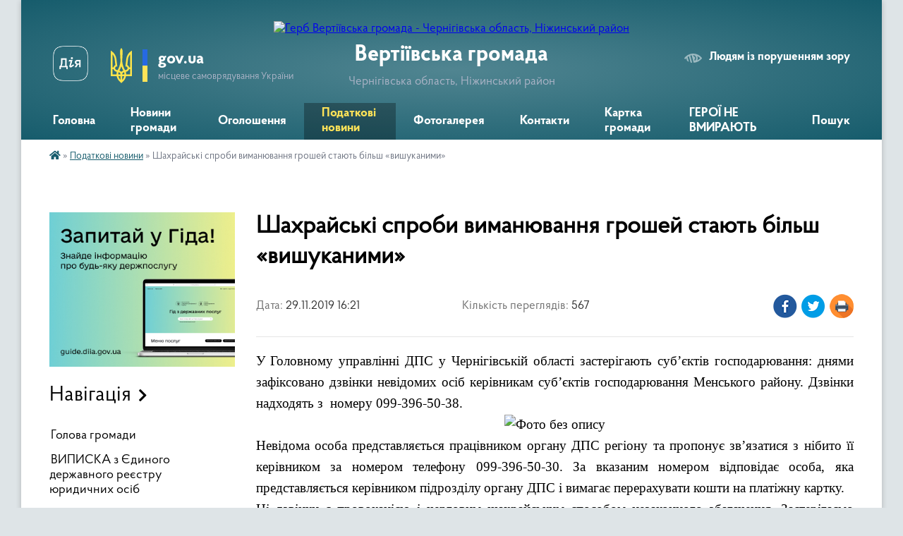

--- FILE ---
content_type: text/html; charset=UTF-8
request_url: https://vertiivska-gromada.gov.ua/news/1575037312/
body_size: 17366
content:
<!DOCTYPE html>
<html lang="uk">
<head>
	<!--[if IE]><meta http-equiv="X-UA-Compatible" content="IE=edge"><![endif]-->
	<meta charset="utf-8">
	<meta name="viewport" content="width=device-width, initial-scale=1">
	<!--[if IE]><script>
		document.createElement('header');
		document.createElement('nav');
		document.createElement('main');
		document.createElement('section');
		document.createElement('article');
		document.createElement('aside');
		document.createElement('footer');
		document.createElement('figure');
		document.createElement('figcaption');
	</script><![endif]-->
	<title>Шахрайські спроби виманювання грошей стають більш «вишуканими» | Вертіївська громада</title>
	<meta name="description" content="У Головному управлінні ДПС у Чернігівській області застерігають суб&amp;rsquo;єктів господарювання: днями зафіксовано дзвінки невідомих осіб керівникам суб&amp;rsquo;єктів господарювання Менського району. Дзвінки надходять з  номеру 099-396-50">
	<meta name="keywords" content="Шахрайські, спроби, виманювання, грошей, стають, більш, «вишуканими», |, Вертіївська, громада">

	
		<meta property="og:image" content="https://rada.info/upload/users_files/04414313/a4d0c6854403749dd8fd4ca4c90d8bc9.jpg">
	<meta property="og:image:width" content="225">
	<meta property="og:image:height" content="225">
			<meta property="og:title" content="Шахрайські спроби виманювання грошей стають більш «вишуканими»">
			<meta property="og:description" content="У Головному управлінні ДПС у Чернігівській області застерігають суб&amp;rsquo;єктів господарювання: днями зафіксовано дзвінки невідомих осіб керівникам суб&amp;rsquo;єктів господарювання Менського району. Дзвінки надходять з&amp;nbsp; номеру 099-396-50-38.">
			<meta property="og:type" content="article">
	<meta property="og:url" content="https://vertiivska-gromada.gov.ua/news/1575037312/">
		
		<link rel="apple-touch-icon" sizes="57x57" href="https://gromada.org.ua/apple-icon-57x57.png">
	<link rel="apple-touch-icon" sizes="60x60" href="https://gromada.org.ua/apple-icon-60x60.png">
	<link rel="apple-touch-icon" sizes="72x72" href="https://gromada.org.ua/apple-icon-72x72.png">
	<link rel="apple-touch-icon" sizes="76x76" href="https://gromada.org.ua/apple-icon-76x76.png">
	<link rel="apple-touch-icon" sizes="114x114" href="https://gromada.org.ua/apple-icon-114x114.png">
	<link rel="apple-touch-icon" sizes="120x120" href="https://gromada.org.ua/apple-icon-120x120.png">
	<link rel="apple-touch-icon" sizes="144x144" href="https://gromada.org.ua/apple-icon-144x144.png">
	<link rel="apple-touch-icon" sizes="152x152" href="https://gromada.org.ua/apple-icon-152x152.png">
	<link rel="apple-touch-icon" sizes="180x180" href="https://gromada.org.ua/apple-icon-180x180.png">
	<link rel="icon" type="image/png" sizes="192x192"  href="https://gromada.org.ua/android-icon-192x192.png">
	<link rel="icon" type="image/png" sizes="32x32" href="https://gromada.org.ua/favicon-32x32.png">
	<link rel="icon" type="image/png" sizes="96x96" href="https://gromada.org.ua/favicon-96x96.png">
	<link rel="icon" type="image/png" sizes="16x16" href="https://gromada.org.ua/favicon-16x16.png">
	<link rel="manifest" href="https://gromada.org.ua/manifest.json">
	<meta name="msapplication-TileColor" content="#ffffff">
	<meta name="msapplication-TileImage" content="https://gromada.org.ua/ms-icon-144x144.png">
	<meta name="theme-color" content="#ffffff">
	
	
		<meta name="robots" content="">
	
    <link rel="preload" href="https://cdnjs.cloudflare.com/ajax/libs/font-awesome/5.9.0/css/all.min.css" as="style">
	<link rel="stylesheet" href="https://cdnjs.cloudflare.com/ajax/libs/font-awesome/5.9.0/css/all.min.css" integrity="sha512-q3eWabyZPc1XTCmF+8/LuE1ozpg5xxn7iO89yfSOd5/oKvyqLngoNGsx8jq92Y8eXJ/IRxQbEC+FGSYxtk2oiw==" crossorigin="anonymous" referrerpolicy="no-referrer" />

    <link rel="preload" href="//gromada.org.ua/themes/km2/css/styles_vip.css?v=3.34" as="style">
	<link rel="stylesheet" href="//gromada.org.ua/themes/km2/css/styles_vip.css?v=3.34">
	<link rel="stylesheet" href="//gromada.org.ua/themes/km2/css/227/theme_vip.css?v=1768606868">
	
		<!--[if lt IE 9]>
	<script src="https://oss.maxcdn.com/html5shiv/3.7.2/html5shiv.min.js"></script>
	<script src="https://oss.maxcdn.com/respond/1.4.2/respond.min.js"></script>
	<![endif]-->
	<!--[if gte IE 9]>
	<style type="text/css">
		.gradient { filter: none; }
	</style>
	<![endif]-->

</head>
<body class="">

	<a href="#top_menu" class="skip-link link" aria-label="Перейти до головного меню (Alt+1)" accesskey="1">Перейти до головного меню (Alt+1)</a>
	<a href="#left_menu" class="skip-link link" aria-label="Перейти до бічного меню (Alt+2)" accesskey="2">Перейти до бічного меню (Alt+2)</a>
    <a href="#main_content" class="skip-link link" aria-label="Перейти до головного вмісту (Alt+3)" accesskey="3">Перейти до текстового вмісту (Alt+3)</a>




	
	<div class="wrap">
		
		<header>
			<div class="header_wrap">
				<div class="logo">
					<a href="https://vertiivska-gromada.gov.ua/" id="logo" class="form_2">
						<img src="https://rada.info/upload/users_files/04414313/gerb/C_1.png" alt="Герб Вертіївська громада - Чернігівська область, Ніжинський район ">
					</a>
				</div>
				<div class="title">
					<div class="slogan_1">Вертіївська громада</div>
					<div class="slogan_2">Чернігівська область, Ніжинський район </div>
				</div>
				<div class="gov_ua_block">
					<a class="diia" href="https://diia.gov.ua/" target="_blank" rel="nofollow" title="Державні послуги онлайн"><img src="//gromada.org.ua/themes/km2/img/diia.png" alt="Логотип Diia"></a>
					<img src="//gromada.org.ua/themes/km2/img/gerb.svg" class="gerb" alt="Герб України">
					<span class="devider"></span>
					<div class="title">
						<b>gov.ua</b>
						<span>місцеве самоврядування України</span>
					</div>
				</div>
								<div class="alt_link">
					<a href="#" rel="nofollow" title="Режим високої контастності" onclick="return set_special('01948097c509a0dc9c17e3fbee29417576296d5f');">Людям із порушенням зору</a>
				</div>
								
				<section class="top_nav">
					<nav class="main_menu" id="top_menu">
						<ul>
														<li class="">
								<a href="https://vertiivska-gromada.gov.ua/main/"><span>Головна</span></a>
																							</li>
														<li class="">
								<a href="https://vertiivska-gromada.gov.ua/news/"><span>Новини громади</span></a>
																							</li>
														<li class="">
								<a href="https://vertiivska-gromada.gov.ua/more_news/"><span>Оголошення</span></a>
																							</li>
														<li class="active">
								<a href="https://vertiivska-gromada.gov.ua/podatkovi-novini-08-43-54-04-01-2019/"><span>Податкові новини</span></a>
																							</li>
														<li class="">
								<a href="https://vertiivska-gromada.gov.ua/photo/"><span>Фотогалерея</span></a>
																							</li>
														<li class="">
								<a href="https://vertiivska-gromada.gov.ua/feedback/"><span>Контакти</span></a>
																							</li>
														<li class="">
								<a href="https://vertiivska-gromada.gov.ua/structure/"><span>Картка громади</span></a>
																							</li>
														<li class="">
								<a href="https://vertiivska-gromada.gov.ua/geroi-ne-vmirajut-10-08-51-25-03-2025/"><span>ГЕРОЇ НЕ ВМИРАЮТЬ</span></a>
																							</li>
																				</ul>
					</nav>
					&nbsp;
					<button class="menu-button" id="open-button"><i class="fas fa-bars"></i> Меню сайту</button>
					<a href="https://vertiivska-gromada.gov.ua/search/" rel="nofollow" class="search_button">Пошук</a>
				</section>
				
			</div>
		</header>
				
		<section class="bread_crumbs">
		<div xmlns:v="http://rdf.data-vocabulary.org/#"><a href="https://vertiivska-gromada.gov.ua/" title="Головна сторінка"><i class="fas fa-home"></i></a> &raquo; <a href="https://vertiivska-gromada.gov.ua/podatkovi-novini-08-43-54-04-01-2019/" aria-current="page">Податкові новини</a>  &raquo; <span>Шахрайські спроби виманювання грошей стають більш «вишуканими»</span></div>
	</section>
	
	<section class="center_block">
		<div class="row">
			<div class="grid-25 fr">
				<aside>
				
										<div class="diia_guide">
						<a href="https://guide.diia.gov.ua/" rel="nofollow" target="_blank" title="Гід державних послуг"><img src="https://gromada.org.ua/upload/diia_guide.jpg" alt="Банер - гід державних послуг"></a>
					</div>
									
										<div class="sidebar_title">Навігація</div>
										
					<nav class="sidebar_menu" id="left_menu">
						<ul>
														<li class="">
								<a href="https://vertiivska-gromada.gov.ua/golova-gromadi-09-35-44-30-05-2016/"><span>Голова громади</span></a>
																							</li>
														<li class="">
								<a href="https://vertiivska-gromada.gov.ua/vipiska-z-edinogo-derzhavnogo-reestru-juridichnih-osib-10-32-10-07-10-2020/"><span>ВИПИСКА з Єдиного державного реєстру юридичних осіб</span></a>
																							</li>
														<li class="">
								<a href="https://vertiivska-gromada.gov.ua/pracivniki-gromadi-16-59-40-08-06-2016/"><span>Структура Вертіївської сільської ради</span></a>
																							</li>
														<li class="">
								<a href="https://vertiivska-gromada.gov.ua/pasport-gromadi-09-51-01-30-05-2016/"><span>Паспорт громади</span></a>
																							</li>
														<li class="">
								<a href="https://vertiivska-gromada.gov.ua/deputatskij-sklad-10-56-07-06-07-2016/"><span>Депутатський склад</span></a>
																							</li>
														<li class=" has-sub">
								<a href="https://vertiivska-gromada.gov.ua/postijni-komisii-16-46-38-08-06-2016/"><span>Постійні комісії</span></a>
																<button onclick="return show_next_level(this);" aria-label="Показати підменю"></button>
																								<ul>
																		<li class="">
										<a href="https://vertiivska-gromada.gov.ua/polozhennya-pro-postijni-komisii-17-04-30-08-07-2019/"><span>Положення про постійні комісії</span></a>
																													</li>
																										</ul>
															</li>
														<li class="">
								<a href="https://vertiivska-gromada.gov.ua/docs/"><span>Рішення сесії</span></a>
																							</li>
														<li class=" has-sub">
								<a href="https://vertiivska-gromada.gov.ua/rishennya-vikonkomu-12-10-50-19-09-2019/"><span>Рішення виконкому</span></a>
																<button onclick="return show_next_level(this);" aria-label="Показати підменю"></button>
																								<ul>
																		<li class=" has-sub">
										<a href="https://vertiivska-gromada.gov.ua/rishennya-vikonkomu-16-00-12-04-08-2016/"><span>Рішення виконкому</span></a>
																				<button onclick="return show_next_level(this);" aria-label="Показати підменю"></button>
																														<ul>
																						<li><a href="https://vertiivska-gromada.gov.ua/rishennya-vikonavchogo-komitetu-za-2026-rik-14-49-10-07-01-2026/"><span>РІШЕННЯ ВИКОНАВЧОГО КОМІТЕТУ  ЗА 2026  РІК</span></a></li>
																						<li><a href="https://vertiivska-gromada.gov.ua/rishennya-vikonavchogo-komitetu-za-2025-rik-10-24-52-09-01-2025/"><span>РІШЕННЯ ВИКОНАВЧОГО КОМІТЕТУ  ЗА 2025  РІК</span></a></li>
																						<li><a href="https://vertiivska-gromada.gov.ua/rishennya-vikonavchogo-komitetu-za-2024-rik-16-19-07-06-08-2024/"><span>РІШЕННЯ ВИКОНАВЧОГО КОМІТЕТУ  ЗА 2024 РІК</span></a></li>
																						<li><a href="https://vertiivska-gromada.gov.ua/rishennya-vikonavchogo-komitetu-za-2023-rik-15-29-36-16-06-2023/"><span>РІШЕННЯ ВИКОНАВЧОГО КОМІТЕТУ ЗА 2023 РІК</span></a></li>
																						<li><a href="https://vertiivska-gromada.gov.ua/rishennya-vikonavchogo-komitetu-mza-2022-rik-11-14-14-18-02-2022/"><span>РІШЕННЯ ВИКОНАВЧОГО КОМІТЕТУ ЗА 2022 РІК</span></a></li>
																						<li><a href="https://vertiivska-gromada.gov.ua/rishennya-vikonavchogo-komitetu-za-2021-rik-8-sklikannya-12-44-09-01-02-2021/"><span>РІШЕННЯ ВИКОНАВЧОГО КОМІТЕТУ ЗА 2021  РІК 8 СКЛИКАННЯ</span></a></li>
																						<li><a href="https://vertiivska-gromada.gov.ua/rishennya-vikonavchogo-komitetu-za-2020-rik-8-sklikannya-08-50-39-26-11-2020/"><span>РІШЕННЯ ВИКОНАВЧОГО КОМІТЕТУ за 2020 РІК 8 СКЛИКАННЯ</span></a></li>
																						<li><a href="https://vertiivska-gromada.gov.ua/rishennya-vikonavchogo-komitetu-za-2020-rik-14-19-42-28-01-2020/"><span>РІШЕННЯ ВИКОНАВЧОГО КОМІТЕТУ ЗА 2020 РІК</span></a></li>
																						<li><a href="https://vertiivska-gromada.gov.ua/rishennya-vikonavchogo-komitetu-za-2019-rik-11-42-14-23-01-2019/"><span>РІШЕННЯ ВИКОНАВЧОГО КОМІТЕТУ ЗА 2019 РІК</span></a></li>
																						<li><a href="https://vertiivska-gromada.gov.ua/rishennya-vikonavchogo-komitetu-za-2018-rik-14-29-29-30-01-2018/"><span>РІШЕННЯ ВИКОНАВЧОГО КОМІТЕТУ ЗА 2018 РІК</span></a></li>
																						<li><a href="https://vertiivska-gromada.gov.ua/rishennya-vikonavchogo-komitetu-za-2017-rik-10-17-55-14-02-2017/"><span>РІШЕННЯ ВИКОНАВЧОГО КОМІТЕТУ ЗА 2017 РІК</span></a></li>
																						<li><a href="https://vertiivska-gromada.gov.ua/rishennya-vikonavchogo-komitetu-za-2016-rik-12-35-51-29-09-2017/"><span>РІШЕННЯ ВИКОНАВЧОГО КОМІТЕТУ ЗА 2016 РІК</span></a></li>
																																</ul>
																			</li>
																		<li class=" has-sub">
										<a href="https://vertiivska-gromada.gov.ua/proekti-rishen-vikonkomu-14-19-20-01-03-2018/"><span>Проєкти рішень виконкому</span></a>
																				<button onclick="return show_next_level(this);" aria-label="Показати підменю"></button>
																														<ul>
																						<li><a href="https://vertiivska-gromada.gov.ua/proekti-rishen-vikonavchogo-komitetu-za-2026-rik-14-49-40-07-01-2026/"><span>ПРОЄКТИ РІШЕНЬ ВИКОНАВЧОГО КОМІТЕТУ  ЗА 2026  РІК</span></a></li>
																						<li><a href="https://vertiivska-gromada.gov.ua/proekti-rishen-vikonavchogo-komitetu-za-2025-rik-10-25-35-09-01-2025/"><span>ПРОЄКТИ РІШЕНЬ ВИКОНАВЧОГО КОМІТЕТУ ЗА 2025 РІК</span></a></li>
																						<li><a href="https://vertiivska-gromada.gov.ua/proekti-rishen-vikonkomu-za-2024-rik-09-39-54-08-08-2024/"><span>Проєкти рішень виконкому за 2024 рік</span></a></li>
																						<li><a href="https://vertiivska-gromada.gov.ua/proekti-rishen-vikonkomu-za-2023-rik-15-47-01-07-04-2023/"><span>Проєкти рішень виконкому за 2023 рік</span></a></li>
																						<li><a href="https://vertiivska-gromada.gov.ua/proekti-rishen-vikonkomu-za-2022-rik-15-26-06-12-01-2022/"><span>Проєкти рішень виконкому за 2022 рік</span></a></li>
																						<li><a href="https://vertiivska-gromada.gov.ua/proekti-rishen-vikonkomu-za-2021-rik-12-27-40-13-01-2021/"><span>Проєкти рішень виконкому за 2021 рік</span></a></li>
																						<li><a href="https://vertiivska-gromada.gov.ua/proekti-rishen-vikonkomu-za-2020-rik-16-38-09-14-01-2020/"><span>Проєкти рішень виконкому за 2020 рік</span></a></li>
																						<li><a href="https://vertiivska-gromada.gov.ua/proekti-rishen-vikonkomu-za-2019-rik-17-47-26-24-06-2019/"><span>Проєкти рішень виконкому за 2019 рік</span></a></li>
																						<li><a href="https://vertiivska-gromada.gov.ua/proekti-rishen-vikonkomu-za-2018-rik-15-37-25-12-12-2018/"><span>Проєкти рішень виконкому за 2018 рік</span></a></li>
																																</ul>
																			</li>
																										</ul>
															</li>
														<li class=" has-sub">
								<a href="https://vertiivska-gromada.gov.ua/canp-10-54-14-22-04-2019/"><span>ЦНАП</span></a>
																<button onclick="return show_next_level(this);" aria-label="Показати підменю"></button>
																								<ul>
																		<li class="">
										<a href="https://vertiivska-gromada.gov.ua/kontaktna-informaciya-09-47-52-24-09-2019/"><span>Контактна інформація</span></a>
																													</li>
																		<li class="">
										<a href="https://vertiivska-gromada.gov.ua/dokumenti-scho-reglamentujut-diyalnist-cnapu-17-29-37-22-04-2019/"><span>Документи, що регламентують діяльність ЦНАПу</span></a>
																													</li>
																										</ul>
															</li>
														<li class=" has-sub">
								<a href="https://vertiivska-gromada.gov.ua/veteranam-vijni-ta-chlenam-ih-simej-08-51-02-03-04-2024/"><span>ВЕТЕРАНСЬКА  ПОЛІТИКА</span></a>
																<button onclick="return show_next_level(this);" aria-label="Показати підменю"></button>
																								<ul>
																		<li class="">
										<a href="https://vertiivska-gromada.gov.ua/perelik-poslug-08-51-39-03-04-2024/"><span>Перелік послуг</span></a>
																													</li>
																		<li class="">
										<a href="https://vertiivska-gromada.gov.ua/korisni-resursi-08-52-33-03-04-2024/"><span>Корисні ресурси</span></a>
																													</li>
																										</ul>
															</li>
														<li class="">
								<a href="https://vertiivska-gromada.gov.ua/reglament-roboti-15-08-38-08-07-2019/"><span>Регламент роботи</span></a>
																							</li>
														<li class="">
								<a href="https://vertiivska-gromada.gov.ua/migracijna-sluzhba-povidomlyae-16-36-52-19-11-2019/"><span>Міграційна служба повідомляє</span></a>
																							</li>
														<li class="">
								<a href="https://vertiivska-gromada.gov.ua/viddil-osviti-15-52-01-10-04-2017/"><span>Відділ освіти, культури, сім'ї, молоді та спорту</span></a>
																							</li>
														<li class=" has-sub">
								<a href="https://vertiivska-gromada.gov.ua/socialnij-zahist-16-54-22-17-06-2020/"><span>Соціальний захист</span></a>
																<button onclick="return show_next_level(this);" aria-label="Показати підменю"></button>
																								<ul>
																		<li class="">
										<a href="https://vertiivska-gromada.gov.ua/normativnopravovi-akti-16-55-33-17-06-2020/"><span>Нормативно-правові акти</span></a>
																													</li>
																		<li class="">
										<a href="https://vertiivska-gromada.gov.ua/grafik-roboti-viddilu-17-03-31-17-06-2020/"><span>Графік роботи відділу</span></a>
																													</li>
																		<li class="">
										<a href="https://vertiivska-gromada.gov.ua/kontaktna-informaciya-17-04-37-17-06-2020/"><span>Контактна інформація</span></a>
																													</li>
																		<li class="">
										<a href="https://vertiivska-gromada.gov.ua/pro-viddil-09-24-27-18-06-2020/"><span>Про відділ</span></a>
																													</li>
																		<li class="">
										<a href="https://vertiivska-gromada.gov.ua/blanki-socialnogo-harakteru-10-57-20-09-07-2020/"><span>Бланки соціального характеру</span></a>
																													</li>
																		<li class="">
										<a href="https://vertiivska-gromada.gov.ua/zvit-centru-15-43-50-30-07-2021/"><span>Центр надання соціальних послуг</span></a>
																													</li>
																										</ul>
															</li>
														<li class="">
								<a href="https://vertiivska-gromada.gov.ua/istorichna-dovidka-17-15-11-08-06-2016/"><span>Історична довідка</span></a>
																							</li>
														<li class=" has-sub">
								<a href="https://vertiivska-gromada.gov.ua/dokumenti-12-09-37-04-08-2016/"><span>Документи</span></a>
																<button onclick="return show_next_level(this);" aria-label="Показати підменю"></button>
																								<ul>
																		<li class="">
										<a href="https://vertiivska-gromada.gov.ua/polozhennya-pro-starostu-sela-mala-koshelivka-12-10-14-04-08-2016/"><span>Положення про старосту</span></a>
																													</li>
																		<li class="">
										<a href="https://vertiivska-gromada.gov.ua/normativnopravova-baza-12-11-08-04-08-2016/"><span>Нормативно-правова база</span></a>
																													</li>
																		<li class="">
										<a href="https://vertiivska-gromada.gov.ua/regulyatorni-akti-12-12-01-04-08-2016/"><span>Регуляторні акти</span></a>
																													</li>
																		<li class="">
										<a href="https://vertiivska-gromada.gov.ua/proekti-14-36-16-23-02-2017/"><span>Проєкти</span></a>
																													</li>
																										</ul>
															</li>
														<li class=" has-sub">
								<a href="https://vertiivska-gromada.gov.ua/programa-socialnogo-i-ekonomichnogo-rozvitku-10-53-22-13-12-2018/"><span>Програми економічного і соціального розвитку</span></a>
																<button onclick="return show_next_level(this);" aria-label="Показати підменю"></button>
																								<ul>
																		<li class="">
										<a href="https://vertiivska-gromada.gov.ua/programi-socialnogo-i-ekonomichnogo-rozvitku-vertiivskoi-silskoi-radi-14-16-13-05-02-2019/"><span>Програма соціального і економічного розвитку Вертіївської сільської ради на 2019-2021 роки</span></a>
																													</li>
																		<li class="">
										<a href="https://vertiivska-gromada.gov.ua/proekt-programi-socialnogo-i-ekonomichnogo-rozvitku-10-54-22-13-12-2018/"><span>Проект Програми соціального і економічного розвитку Вертіївської сільської ради на 2019-2020 роки</span></a>
																													</li>
																		<li class="">
										<a href="https://vertiivska-gromada.gov.ua/programa-socialnoekonomichnogo-rozvitku-vertiivskoi-silskoi-teritorialnoi-gromadi-na-20222025-roki-11-02-04-30-12-2021/"><span>Програма соціально-економічного розвитку Вертіївської сільської територіальної громади на 2022-2025 роки</span></a>
																													</li>
																		<li class="">
										<a href="https://vertiivska-gromada.gov.ua/povidomlennya-pro-opriljudnennya-proektu-dokumenta-derzhavnogo-planuvannya-ta-zvitu-pro-strategichnu-ekologichnu-ocinku-vid-02122024-roku-16-45-34-02-12-2024/"><span>Повідомлення про оприлюднення проєкту документа державного планування та звіту про стратегічну екологічну оцінку від 02.12.2024 року</span></a>
																													</li>
																		<li class="">
										<a href="https://vertiivska-gromada.gov.ua/zvit-pro-strategichnu-ekologichnu-ocinku-programi-socialnoekonomichnogo-rozvitku-vertiivskoi-silskoi-teritorialnoi-gromadi-na-2025-rik-16-48-04-02-12-2024/"><span>Звіт про стратегічну екологічну оцінку Програми соціально-економічного розвитку Вертіївської сільської територіальної громади на 2025 рік</span></a>
																													</li>
																		<li class="">
										<a href="https://vertiivska-gromada.gov.ua/programa-socialnoekonomichnogo-rozvitku-vertiivskoi-silskoi-teritorialnoi-gromadi-na-2025-rik-16-49-27-02-12-2024/"><span>Програма соціально-економічного розвитку Вертіївської сільської територіальної громади на 2025 рік</span></a>
																													</li>
																		<li class="">
										<a href="https://vertiivska-gromada.gov.ua/zayava-pro-viznachennya-obsyagu-strategichnoi-ocinki-proektu-programi-socialnoekonomichnogo-rozvitku-vertiivskoi-silskoi-teritorialnoi-groma-13-26-11-29-11-2024/"><span>Заява про визначення обсягу стратегічної оцінки проекту Програми соціально-економічного розвитку Вертіївської сільської територіальної громади на 2025 рік</span></a>
																													</li>
																										</ul>
															</li>
														<li class="">
								<a href="https://vertiivska-gromada.gov.ua/fond-socialnogo-strahuvannya-informue-16-43-49-24-01-2018/"><span>Фонд соціального страхування інформує</span></a>
																							</li>
														<li class=" has-sub">
								<a href="https://vertiivska-gromada.gov.ua/regulyatorna-politika-09-20-01-12-12-2017/"><span>Регуляторна політика</span></a>
																<button onclick="return show_next_level(this);" aria-label="Показати підменю"></button>
																								<ul>
																		<li class="">
										<a href="https://vertiivska-gromada.gov.ua/planuvannya-regulyatornoi-diyalnosti-09-20-26-12-12-2017/"><span>Планування регуляторної діяльності</span></a>
																													</li>
																		<li class="">
										<a href="https://vertiivska-gromada.gov.ua/povidomlennya-pro-opriljudnennya-08-37-51-25-04-2019/"><span>Повідомлення про оприлюднення</span></a>
																													</li>
																		<li class="">
										<a href="https://vertiivska-gromada.gov.ua/analiz-regulyatornogo-vplivu-08-41-27-25-04-2019/"><span>Аналіз регуляторного впливу</span></a>
																													</li>
																		<li class="">
										<a href="https://vertiivska-gromada.gov.ua/zvit-vidstezhennya-15-35-18-14-01-2020/"><span>Звіт відстеження</span></a>
																													</li>
																		<li class="">
										<a href="https://vertiivska-gromada.gov.ua/chinni-regulyatorni-akti-14-43-40-24-09-2021/"><span>Чинні регуляторні акти</span></a>
																													</li>
																										</ul>
															</li>
														<li class=" has-sub">
								<a href="https://vertiivska-gromada.gov.ua/civilnij-zahist-1525783239/"><span>Цивільний захист</span></a>
																<button onclick="return show_next_level(this);" aria-label="Показати підменю"></button>
																								<ul>
																		<li class="">
										<a href="https://vertiivska-gromada.gov.ua/pamyatka-dlya-zhiteliv-gromadi-1525784009/"><span>Пам'ятка для жителів громади</span></a>
																													</li>
																		<li class="">
										<a href="https://vertiivska-gromada.gov.ua/dokumentaciya-z-pitan-civilnogo-zahistu-11-12-00-18-02-2022/"><span>Документація з питань цивільного захисту</span></a>
																													</li>
																		<li class="">
										<a href="https://vertiivska-gromada.gov.ua/protokoli-zasidannya-komisii-z-teb-ta-ns-11-29-10-24-11-2023/"><span>Протоколи засідання комісії з ТЕБ та НС</span></a>
																													</li>
																		<li class=" has-sub">
										<a href="https://vertiivska-gromada.gov.ua/konsultacijnij-punkt-vertiivsko-i-silskoi-radi-11-45-03-24-11-2023/"><span>КОНСУЛЬТАЦІЙНИЙ  ПУНКТ  ВЕРТІЇВСЬКОЇ СІЛЬСЬКОЇ  РАДИ</span></a>
																				<button onclick="return show_next_level(this);" aria-label="Показати підменю"></button>
																														<ul>
																						<li><a href="https://vertiivska-gromada.gov.ua/bezpeka-na-vodi-1525934627/"><span>Безпека на воді</span></a></li>
																						<li><a href="https://vertiivska-gromada.gov.ua/oberezhno-sonce-1525934581/"><span>Обережно - сонце!</span></a></li>
																						<li><a href="https://vertiivska-gromada.gov.ua/berezhit-lis-i-zemlju-vid-pozhezh-1525784190/"><span>Бережіть ліс і землю від пожеж!</span></a></li>
																						<li><a href="https://vertiivska-gromada.gov.ua/schodo-dotrimannya-pravil-pozhezhnoi-ta-tehnogennoi-bezpeki-u-vesnyanolitnij-pozhezhonebezpechnij-period-1525784069/"><span>щодо дотримання правил пожежної та техногенної безпеки у весняно-літній пожежонебезпечний період</span></a></li>
																																</ul>
																			</li>
																										</ul>
															</li>
														<li class=" has-sub">
								<a href="https://vertiivska-gromada.gov.ua/informaciya-dlya-malo-mobilnih-grup-naselennya-15-01-36-23-01-2018/"><span>Інформація, що має громадсько-суспільний інтерес</span></a>
																<button onclick="return show_next_level(this);" aria-label="Показати підменю"></button>
																								<ul>
																		<li class="">
										<a href="https://vertiivska-gromada.gov.ua/dostup-malo-mobilnih-grup-naselennya-do-obektiv-zhitlovogo-ta-gromadskogo-priznachennya-15-04-11-23-01-2018/"><span>Доступ маломобільних груп населення до об'єктів житлового та громадського призначення</span></a>
																													</li>
																										</ul>
															</li>
														<li class=" has-sub">
								<a href="https://vertiivska-gromada.gov.ua/video-14-32-09-16-03-2018/"><span>Відео</span></a>
																<button onclick="return show_next_level(this);" aria-label="Показати підменю"></button>
																								<ul>
																		<li class="">
										<a href="https://vertiivska-gromada.gov.ua/ukrainci-v-yakosti-narkokur’eriv-vikliki-sogodennya-14-46-15-16-03-2018/"><span>Українці в якості наркокур’єрів. Виклики сьогодення</span></a>
																													</li>
																										</ul>
															</li>
														<li class=" has-sub">
								<a href="https://vertiivska-gromada.gov.ua/derzhavna-pidtrimka-naselennju-1525678724/"><span>Державна підтримка населенню</span></a>
																<button onclick="return show_next_level(this);" aria-label="Показати підменю"></button>
																								<ul>
																		<li class="">
										<a href="https://vertiivska-gromada.gov.ua/pro-derzhavnu-pidtrimku-tvarinnictva-1525678946/"><span>Про державну підтримку тваринництва</span></a>
																													</li>
																		<li class="">
										<a href="https://vertiivska-gromada.gov.ua/programa-vlasnij-dim-1525679058/"><span>Програма "Власний дім"</span></a>
																													</li>
																										</ul>
															</li>
														<li class="">
								<a href="https://vertiivska-gromada.gov.ua/komunalne-majno-16-03-23-20-11-2018/"><span>Комунальне майно</span></a>
																							</li>
														<li class=" has-sub">
								<a href="https://vertiivska-gromada.gov.ua/procedura-zakupivli-12-13-55-24-12-2020/"><span>Процедури закупівлі</span></a>
																<button onclick="return show_next_level(this);" aria-label="Показати підменю"></button>
																								<ul>
																		<li class="">
										<a href="https://vertiivska-gromada.gov.ua/elektrichna-energiya-12-17-40-24-12-2020/"><span>2021 рік</span></a>
																													</li>
																		<li class="">
										<a href="https://vertiivska-gromada.gov.ua/2022-rik-11-59-08-07-12-2021/"><span>2022 рік</span></a>
																													</li>
																		<li class="">
										<a href="https://vertiivska-gromada.gov.ua/2023-rik-15-11-22-08-12-2022/"><span>2023 рік</span></a>
																													</li>
																		<li class="">
										<a href="https://vertiivska-gromada.gov.ua/2024-rik-15-51-11-15-11-2023/"><span>2024 рік</span></a>
																													</li>
																		<li class="">
										<a href="https://vertiivska-gromada.gov.ua/2025-rik-14-15-41-14-11-2024/"><span>2025 рік</span></a>
																													</li>
																		<li class="">
										<a href="https://vertiivska-gromada.gov.ua/2026-rik-10-34-47-06-11-2025/"><span>2026 рік</span></a>
																													</li>
																		<li class="">
										<a href="https://vertiivska-gromada.gov.ua/knp-vertiivskij-centr-pervinnoi-medikosanitarnoi-dopomogi-14-40-03-21-12-2022/"><span>КНП "Вертіївський центр первинної медико-санітарної допомоги"</span></a>
																													</li>
																										</ul>
															</li>
														<li class=" has-sub">
								<a href="https://vertiivska-gromada.gov.ua/bjudzhet-15-13-06-19-03-2018/"><span>Бюджет та фінанси</span></a>
																<button onclick="return show_next_level(this);" aria-label="Показати підменю"></button>
																								<ul>
																		<li class="">
										<a href="https://vertiivska-gromada.gov.ua/dohidni-rahunki-12-12-22-13-01-2021/"><span>Реквізити рахунків для зарахування податків та зборів</span></a>
																													</li>
																		<li class=" has-sub">
										<a href="https://vertiivska-gromada.gov.ua/prognoz-bjudzhetu-15-01-18-15-07-2021/"><span>Бюджет</span></a>
																				<button onclick="return show_next_level(this);" aria-label="Показати підменю"></button>
																														<ul>
																						<li><a href="https://vertiivska-gromada.gov.ua/prognoz-bjudzhetu-16-10-36-30-11-2021/"><span>Прогноз бюджету</span></a></li>
																						<li><a href="https://vertiivska-gromada.gov.ua/proekti-bjudzhetu-16-11-17-30-11-2021/"><span>Проєкти бюджету</span></a></li>
																						<li><a href="https://vertiivska-gromada.gov.ua/bjudzhet-09-42-33-30-12-2021/"><span>Рішення сільської ради про бюджет</span></a></li>
																						<li><a href="https://vertiivska-gromada.gov.ua/zvit-pro-vikonannya-bjudzhetu-vertiivskoi-silskoi-teritorialnoi-gromadi-12-32-57-10-01-2025/"><span>Звіт про виконання бюджету Вертіївської сільської територіальної громади</span></a></li>
																																</ul>
																			</li>
																		<li class=" has-sub">
										<a href="https://vertiivska-gromada.gov.ua/miscevi-podatki-ta-zbori-12-09-06-03-12-2021/"><span>Місцеві податки та збори</span></a>
																				<button onclick="return show_next_level(this);" aria-label="Показати підменю"></button>
																														<ul>
																						<li><a href="https://vertiivska-gromada.gov.ua/rishennya-pro-miscevi-podatki-11-51-35-31-05-2024/"><span>Рішення про місцеві податки</span></a></li>
																						<li><a href="https://vertiivska-gromada.gov.ua/pro-zvilnennya-komunalnih-pidpriemstv-vid-splati-ta-podannya-zvitnosti-chastini-chistogo-pributku-11-54-45-31-05-2024/"><span>Про звільнення комунальних підприємств від сплати та подання звітності частини чистого прибутку</span></a></li>
																						<li><a href="https://vertiivska-gromada.gov.ua/pro-zatverdzhennya-minimalnoi-vartosti-misyachnoi-orendi-1-kvmetra-zagalnoi-ploschi-neruhomogo-majna-scho-nadaetsya-v-orendu-11-58-06-31-05-2024/"><span>Про затвердження мінімальної вартості місячної оренди 1 кв.метра загальної площі нерухомого майна, що надається в оренду</span></a></li>
																																</ul>
																			</li>
																		<li class="">
										<a href="https://vertiivska-gromada.gov.ua/finansovij-viddil-12-11-12-03-12-2021/"><span>Фінансовий відділ</span></a>
																													</li>
																		<li class=" has-sub">
										<a href="https://vertiivska-gromada.gov.ua/programnocilovij-metod-12-11-41-03-12-2021/"><span>Програмно-цільовий метод</span></a>
																				<button onclick="return show_next_level(this);" aria-label="Показати підменю"></button>
																														<ul>
																						<li><a href="https://vertiivska-gromada.gov.ua/pasport-bjudzhetnoi-programi-15-15-34-19-03-2018/"><span>Паспорт бюджетної програми</span></a></li>
																						<li><a href="https://vertiivska-gromada.gov.ua/zviti-pro-vikonannya-pasportiv-bjudzhetnih-program-15-17-00-19-03-2018/"><span>Звіти про виконання паспортів бюджетних програм</span></a></li>
																						<li><a href="https://vertiivska-gromada.gov.ua/bjudzhetni-zapiti-12-20-34-03-12-2021/"><span>Бюджетні запити</span></a></li>
																						<li><a href="https://vertiivska-gromada.gov.ua/instrukcii-16-15-01-11-09-2024/"><span>Інструкції</span></a></li>
																																</ul>
																			</li>
																										</ul>
															</li>
														<li class="">
								<a href="https://vertiivska-gromada.gov.ua/miscevi-programi-16-12-49-30-11-2021/"><span>Місцеві програми</span></a>
																							</li>
														<li class="">
								<a href="https://vertiivska-gromada.gov.ua/mistobuduvannya-14-29-56-12-06-2025/"><span>МІСТОБУДУВАННЯ</span></a>
																							</li>
														<li class=" has-sub">
								<a href="https://vertiivska-gromada.gov.ua/gromadski-obgovorennya-14-04-06-19-02-2018/"><span>Громадські обговорення</span></a>
																<button onclick="return show_next_level(this);" aria-label="Показати підменю"></button>
																								<ul>
																		<li class="">
										<a href="https://vertiivska-gromada.gov.ua/gromadski-obgovorennya-z-pitan-bjudzhetu-ta-finansiv-11-59-53-31-12-2025/"><span>Громадські обговорення з питань бюджету та фінансів</span></a>
																													</li>
																		<li class="">
										<a href="https://vertiivska-gromada.gov.ua/gromadski-obgovorennya-strategii-rozvitku-vertiivskoi-otg-17-32-22-16-06-2020/"><span>Громадське обговорення стратегії розвитку Вертіївської ОТГ</span></a>
																													</li>
																		<li class="">
										<a href="https://vertiivska-gromada.gov.ua/protokoli-gromadskih-sluhan-schodo-rozroblennya-mistobudivnoi-dokumentacii-14-07-49-19-02-2018/"><span>Протоколи громадських слухань щодо розроблення містобудівної документації</span></a>
																													</li>
																		<li class="">
										<a href="https://vertiivska-gromada.gov.ua/proekti-detalnih-planiv-teritorij-1522141413/"><span>Проекти детальних планів територій</span></a>
																													</li>
																		<li class="">
										<a href="https://vertiivska-gromada.gov.ua/proekt-generalnogo-planu-12-23-58-01-11-2019/"><span>Проект генерального плану</span></a>
																													</li>
																		<li class=" has-sub">
										<a href="https://vertiivska-gromada.gov.ua/zayava-pro-viznachennya-obsyagu-strategichnoi-ekologichnoi-ocinki-12-58-53-07-11-2019/"><span>ЗАЯВА про визначення обсягу стратегічної екологічної оцінки</span></a>
																				<button onclick="return show_next_level(this);" aria-label="Показати підменю"></button>
																														<ul>
																						<li><a href="https://vertiivska-gromada.gov.ua/zvit-pro-strategichnu-ekologichnu-ocinku-12-08-57-11-03-2025/"><span>Звіт про стратегічну екологічну оцінку</span></a></li>
																						<li><a href="https://vertiivska-gromada.gov.ua/zayava-pro-viznachennya-obsyagu-strategichnoi-ekologichnoi-ocinki-13-00-20-07-11-2019/"><span>ЗАЯВА про визначення обсягу стратегічної екологічної оцінки</span></a></li>
																																</ul>
																			</li>
																		<li class="">
										<a href="https://vertiivska-gromada.gov.ua/informacijne-povidomlennya-12-49-47-18-05-2020/"><span>Інформаційне повідомлення</span></a>
																													</li>
																		<li class="">
										<a href="https://vertiivska-gromada.gov.ua/obgovorennya-z-pitan-osviti-15-06-52-23-01-2023/"><span>Обговорення з питань освіти</span></a>
																													</li>
																										</ul>
															</li>
														<li class=" has-sub">
								<a href="https://vertiivska-gromada.gov.ua/sluzhba-u-spravah-ditej-vertiivskoi-silskoi-radi-09-09-50-11-03-2024/"><span>Служба у справах дітей Вертіївської сільської ради</span></a>
																<button onclick="return show_next_level(this);" aria-label="Показати підменю"></button>
																								<ul>
																		<li class="">
										<a href="https://vertiivska-gromada.gov.ua/informaciya-pro-sluzhbu-09-15-38-11-03-2024/"><span>Інформація про службу</span></a>
																													</li>
																										</ul>
															</li>
														<li class="">
								<a href="https://vertiivska-gromada.gov.ua/zapobigannya-ta-protidiya-domashnomu-nasillju-09-56-12-11-12-2023/"><span>Запобігання та протидія домашньому насиллю</span></a>
																							</li>
														<li class="">
								<a href="https://vertiivska-gromada.gov.ua/dovidnik-bezbarernosti-14-44-48-26-10-2021/"><span>Безбар'єрність</span></a>
																							</li>
														<li class=" has-sub">
								<a href="https://vertiivska-gromada.gov.ua/videomateriali-zasidan-sesii-silskoi-radi-11-08-30-13-09-2024/"><span>Відеоматеріали засідань сесії сільської ради</span></a>
																<button onclick="return show_next_level(this);" aria-label="Показати підменю"></button>
																								<ul>
																		<li class="">
										<a href="https://vertiivska-gromada.gov.ua/videomateriali-zasidan-sesii-silskoi-radi-19-57-06-13-09-2024/"><span>Відеоматеріали засідань сесії сільської ради</span></a>
																													</li>
																										</ul>
															</li>
														<li class="">
								<a href="https://vertiivska-gromada.gov.ua/more_news2/"><span>Події</span></a>
																							</li>
													</ul>
						
												
					</nav>

									
											<div class="sidebar_title">Особистий кабінет користувача</div>

<div class="petition_block">

		<div class="alert alert-warning">
		Ви не авторизовані. Для того, щоб мати змогу створювати або підтримувати петиції<br>
		<a href="#auth_petition" class="open-popup add_petition btn btn-yellow btn-small btn-block" style="margin-top: 10px;"><i class="fa fa-user"></i> авторизуйтесь</a>
	</div>
		
			<h2 style="margin: 30px 0;">Система петицій</h2>
		
					<div class="none_petition">Немає петицій, за які можна голосувати</div>
							<p style="margin-bottom: 10px;"><a href="https://vertiivska-gromada.gov.ua/all_petitions/" class="btn btn-grey btn-small btn-block"><i class="fas fa-clipboard-list"></i> Всі петиції (2)</a></p>
				
		
	
</div>
					
					
					
					
										<div id="banner_block">

						<p style="text-align:center"><a rel="nofollow" href="https://u24.gov.ua/uk"><img alt="Фото без опису"  src="https://rada.info/upload/users_files/04414313/46fcf4156d45dfe4f6c65bc0aeb7b37e.jpg" style="width: 286px; height: 150px;" /></a></p>

<p style="text-align:center"><a rel="nofollow" href="https://center.diia.gov.ua/"><img alt="Фото без опису"  src="https://rada.info/upload/users_files/04414313/17a910d38ec606c745270d5e14512239.jpg" style="width: 250px; height: 208px;" /></a></p>

<p style="text-align:center">&nbsp;</p>

<p style="text-align:center"><a rel="nofollow" href="http://www.president.gov.ua/"><img alt="ПРЕЗИДЕНТ УКРАЇНИ" src="https://gromada.info/upload/images/banner_prezident_262.png" style="height:63px; margin-bottom:2px; width:262px" /></a></p>

<p style="text-align:center"><a rel="nofollow" href="http://pravo.minjust.gov.ua/"><img alt="Фото без опису"  src="https://rada.info/upload/users_files/04414313/3fa59f1c807db98ea94252bfd2dab21e.jpg" style="height:63px; width:262px" /></a></p>

<p style="text-align:center"><a rel="nofollow" href="https://www.auc.org.ua/"><img alt="Фото без опису"  src="https://rada.info/upload/users_files/04414313/3b41e2eeb45e84b69442e11cc8464897.jpg" style="width: 200px; height: 227px;" /></a></p>

<p style="text-align:center"><a rel="nofollow" href="https://open.ukrforest.com/"><img alt="Фото без опису"  src="https://rada.info/upload/users_files/04414313/7adaacc2d8d07dbfe23da55236a3ec93.png" style="width: 225px; height: 225px;" /></a></p>

<p style="text-align:center"><a rel="nofollow" href="https://atu.net.ua/"><img alt="Фото без опису"  src="https://rada.info/upload/users_files/04414313/647c5c372d241262683a2ba3d00cc017.jpg" style="width: 200px; height: 200px;" /></a></p>

<p style="text-align:center"><a rel="nofollow" href="https://bf.in.ua/"><img alt="Фото без опису"  src="https://rada.info/upload/users_files/04414313/9100d8818abc434d3153fbffb8da377c.jpg" style="width: 250px; height: 163px;" /></a></p>

<p style="text-align:center"><a rel="nofollow" href="https://guide.diia.gov.ua/"><img alt="Фото без опису"  src="https://rada.info/upload/users_files/04414313/8e54e22056a48700ce8393b6d3f50f4b.jpg" style="width: 250px; height: 58px;" /></a></p>

<p style="text-align:center">&nbsp;</p>
						<div class="clearfix"></div>

						<div id="SinoptikInformer" style="width:228px;" class="SinoptikInformer type1c1"><div class="siHeader"><div class="siLh"><div class="siMh"><a onmousedown="siClickCount();" class="siLogo" rel="nofollow" href="https://ua.sinoptik.ua/" target="_blank" title="Погода"> </a>Погода <span id="siHeader"></span></div></div></div><div class="siBody"><a onmousedown="siClickCount();" rel="nofollow" href="https://ua.sinoptik.ua/погода-київ" title="Погода у Києві" target="_blank"><div class="siCity"><div class="siCityName"><span>Київ</span></div><div id="siCont0" class="siBodyContent"><div class="siLeft"><div class="siTerm"></div><div class="siT" id="siT0"></div><div id="weatherIco0"></div></div><div class="siInf"><p>вологість: <span id="vl0"></span></p><p>тиск: <span id="dav0"></span></p><p>вітер: <span id="wind0"></span></p></div></div></div></a><a onmousedown="siClickCount();" rel="nofollow" href="https://ua.sinoptik.ua/погода-чернігів" title="Погода у Чернігові" target="_blank"><div class="siCity"><div class="siCityName"><span>Чернігів</span></div><div id="siCont1" class="siBodyContent"><div class="siLeft"><div class="siTerm"></div><div class="siT" id="siT1"></div><div id="weatherIco1"></div></div><div class="siInf"><p>вологість: <span id="vl1"></span></p><p>тиск: <span id="dav1"></span></p><p>вітер: <span id="wind1"></span></p></div></div></div></a><a onmousedown="siClickCount();" rel="nofollow" href="https://ua.sinoptik.ua/погода-ніжин" title="Погода у Ніжині" target="_blank"><div class="siCity"><div class="siCityName"><span>Ніжин</span></div><div id="siCont2" class="siBodyContent"><div class="siLeft"><div class="siTerm"></div><div class="siT" id="siT2"></div><div id="weatherIco2"></div></div><div class="siInf"><p>вологість: <span id="vl2"></span></p><p>тиск: <span id="dav2"></span></p><p>вітер: <span id="wind2"></span></p></div></div></div></a><div class="siLinks">Погода на 10 днів від <a rel="nofollow" href="https://ua.sinoptik.ua/10-днів" title="Погода на 10 днів" target="_blank" onmousedown="siClickCount();"> sinoptik.ua</a></div></div><div class="siFooter"><div class="siLf"><div class="siMf"></div></div></div></div><script type="text/javascript" charset="UTF-8" src="//sinoptik.ua/informers_js.php?title=4&wind=3&cities=303010783,303028915,303016980&lang=ua"></script>
						<div class="clearfix"></div>

					</div>
				
				</aside>
			</div>
			<div class="grid-75">

				<main id="main_content">

																		<h1>Шахрайські спроби виманювання грошей стають більш «вишуканими»</h1>


<div class="row ">
	<div class="grid-30 one_news_date">
		Дата: <span>29.11.2019 16:21</span>
	</div>
	<div class="grid-30 one_news_count">
		Кількість переглядів: <span>567</span>
	</div>
		<div class="grid-30 one_news_socials">
		<button class="social_share" data-type="fb"><img src="//gromada.org.ua/themes/km2/img/share/fb.png" alt="Іконка Фейсбук"></button>
		<button class="social_share" data-type="tw"><img src="//gromada.org.ua/themes/km2/img/share/tw.png" alt="Іконка Твітер"></button>
		<button class="print_btn" onclick="window.print();"><img src="//gromada.org.ua/themes/km2/img/share/print.png" alt="Іконка принтера"></button>
	</div>
		<div class="clearfix"></div>
</div>

<hr>

<p class="docData;DOCY;v5;9120;[base64]/[base64]/[base64]/BEAEPgQ/[base64]/BEAENQQ0BEEEQgQwBDIEOwRPBFQEQgRMBEEETwQgADoENQRABFYEMgQ9BDgEOgQ+BDwEIAA/[base64]/[base64]/BDgEOwRMBD0EOAQ8BDgEIABCBDAEIAA9BDUEIAA/BFYENAQ0BDAEMgQwBEIEOARBBEwEIAA9BDAEIAA/[base64]/[base64]////[base64]////[base64]////xkBARsGfQAAAAAUAAAAAAMAAAABBQAAAAACBeZEAAADAQABFAAAAAADAAAAAQUAAAAAAgXmRAAAAwEAAhQAAAAAAwAAAAEFAAAAAAIF5kQAAAMBAAMUAAAAAAMAAAABBQAAAAACBeZEAAADAQALFAAAAAADAAAAAQUAAAAAAgXmRAAAAwEA" style="border:none; text-align:justify; margin-top:0pt; margin-bottom:0pt"><span style="font-size:14pt"><span style="font-family:'Times New Roman'"><span style="color:#000000">У Головному управлінні ДПС у Чернігівській області застерігають суб&rsquo;єктів господарювання</span></span></span><span style="font-size:14pt"><span style="font-family:'Times New Roman'"><span style="color:#000000">: д</span></span></span><span style="font-size:14pt"><span style="font-family:'Times New Roman'"><span style="color:#000000">нями зафіксовано дзвінки невідомих осіб керівникам суб&rsquo;єктів господарювання Менського району.</span></span></span><span style="font-size:14pt"><span style="font-family:'Times New Roman'"><span style="color:#000000"> Дзвінки надходять з&nbsp; номеру 099-396-50-38</span></span></span><span style="font-size:14pt"><span style="font-family:'Times New Roman'"><span style="color:#000000">.</span></span></span></p>

<p class="docData;DOCY;v5;9120;[base64]/[base64]/[base64]/BEAEPgQ/[base64]/BEAENQQ0BEEEQgQwBDIEOwRPBFQEQgRMBEEETwQgADoENQRABFYEMgQ9BDgEOgQ+BDwEIAA/[base64]/[base64]/BDgEOwRMBD0EOAQ8BDgEIABCBDAEIAA9BDUEIAA/BFYENAQ0BDAEMgQwBEIEOARBBEwEIAA9BDAEIAA/[base64]/[base64]////[base64]////[base64]////xkBARsGfQAAAAAUAAAAAAMAAAABBQAAAAACBeZEAAADAQABFAAAAAADAAAAAQUAAAAAAgXmRAAAAwEAAhQAAAAAAwAAAAEFAAAAAAIF5kQAAAMBAAMUAAAAAAMAAAABBQAAAAACBeZEAAADAQALFAAAAAADAAAAAQUAAAAAAgXmRAAAAwEA" style="border: none; margin-top: 0pt; margin-bottom: 0pt; text-align: center;"><span style="font-size:14pt"><span style="font-family:'Times New Roman'"><span style="color:#000000"><img alt="Фото без опису"  alt="" src="https://rada.info/upload/users_files/04414313/a4d0c6854403749dd8fd4ca4c90d8bc9.jpg" style="width: 225px; height: 225px;" /></span></span></span></p>

<p style="border:none; text-align:justify; margin-top:0pt; margin-bottom:0pt"><span style="font-size:14pt"><span style="font-family:'Times New Roman'"><span style="color:#000000">Невідома особа представляється праців</span></span></span><span style="font-size:14pt"><span style="font-family:'Times New Roman'"><span style="color:#000000">ни</span></span></span><span style="font-size:14pt"><span style="font-family:'Times New Roman'"><span style="color:#000000">ком</span></span></span><span style="font-size:14pt"><span style="font-family:'Times New Roman'"><span style="color:#000000"> орган</span></span></span><span style="font-size:14pt"><span style="font-family:'Times New Roman'"><span style="color:#000000">у</span></span></span><span style="font-size:14pt"><span style="font-family:'Times New Roman'"><span style="color:#000000"> Д</span></span></span><span style="font-size:14pt"><span style="font-family:'Times New Roman'"><span style="color:#000000">П</span></span></span><span style="font-size:14pt"><span style="font-family:'Times New Roman'"><span style="color:#000000">С регіону</span></span></span><span style="font-size:14pt"><span style="font-family:'Times New Roman'"><span style="color:#000000"> та пропонує зв&rsquo;язатися з нібито </span></span></span><span style="font-size:14pt"><span style="font-family:'Times New Roman'"><span style="color:#000000">її </span></span></span><span style="font-size:14pt"><span style="font-family:'Times New Roman'"><span style="color:#000000">керівником за номером</span></span></span><span style="font-size:14pt"><span style="font-family:'Times New Roman'"><span style="color:#000000"> телефону</span></span></span><span style="font-size:14pt"><span style="font-family:'Times New Roman'"><span style="color:#000000"> 099-396-50-30. За вказаним номером відповідає особа, яка представляється керівником підрозділу</span></span></span>&nbsp;<span style="font-size:14pt"><span style="font-family:'Times New Roman'"><span style="color:#000000">орган</span></span></span><span style="font-size:14pt"><span style="font-family:'Times New Roman'"><span style="color:#000000">у</span></span></span><span style="font-size:14pt"><span style="font-family:'Times New Roman'"><span style="color:#000000"> Д</span></span></span><span style="font-size:14pt"><span style="font-family:'Times New Roman'"><span style="color:#000000">П</span></span></span><span style="font-size:14pt"><span style="font-family:'Times New Roman'"><span style="color:#000000">С</span></span></span><span style="font-size:14pt"><span style="font-family:'Times New Roman'"><span style="color:#000000"> і </span></span></span><span style="font-size:14pt"><span style="font-family:'Times New Roman'"><span style="color:#000000">вимагає перерахува</span></span></span><span style="font-size:14pt"><span style="font-family:'Times New Roman'"><span style="color:#000000">ти </span></span></span><span style="font-size:14pt"><span style="font-family:'Times New Roman'"><span style="color:#000000">кошт</span></span></span><span style="font-size:14pt"><span style="font-family:'Times New Roman'"><span style="color:#000000">и</span></span></span><span style="font-size:14pt"><span style="font-family:'Times New Roman'"><span style="color:#000000"> на платіжну картку. </span></span></span></p>

<p style="border:none; text-align:justify; margin-top:0pt; margin-bottom:0pt"><span style="font-size:14pt"><span style="font-family:'Times New Roman'"><span style="color:#000000">Ці </span></span></span><span style="font-size:14pt"><span style="font-family:'Times New Roman'"><span style="color:#000000">дзвінки є провокацією</span></span></span><span style="font-size:14pt"><span style="font-family:'Times New Roman'"><span style="color:#000000"> і черговим </span></span></span><span style="font-size:14pt"><span style="font-family:'Times New Roman'"><span style="color:#000000">шахрайськи</span></span></span><span style="font-size:14pt"><span style="font-family:'Times New Roman'"><span style="color:#000000">м</span></span></span><span style="font-size:14pt"><span style="font-family:'Times New Roman'"><span style="color:#000000"> спос</span></span></span><span style="font-size:14pt"><span style="font-family:'Times New Roman'"><span style="color:#000000">о</span></span></span><span style="font-size:14pt"><span style="font-family:'Times New Roman'"><span style="color:#000000">б</span></span></span><span style="font-size:14pt"><span style="font-family:'Times New Roman'"><span style="color:#000000">ом</span></span></span>&nbsp;<span style="font-size:14pt"><span style="font-family:'Times New Roman'"><span style="color:#000000">незаконного збагачення. </span></span></span><span style="font-size:14pt"><span style="font-family:'Times New Roman'"><span style="color:#000000">Застерігаємо </span></span></span><span style="font-size:14pt"><span style="font-family:'Times New Roman'"><span style="color:#000000">платників </span></span></span><span style="font-size:14pt"><span style="font-family:'Times New Roman'"><span style="color:#000000">регіону </span></span></span><span style="font-size:14pt"><span style="font-family:'Times New Roman'"><span style="color:#000000">бути пильними та не піддаватись на провокації.&nbsp; </span></span></span></p>

<p style="border:none; text-align:justify; margin-top:0pt; margin-bottom:0pt"><span style="font-size:14pt"><span style="font-family:'Times New Roman'"><span style="color:#000000">Попереджаємо, що у разі надходження таких дзвінків з будь-якими незаконними пропозиціями або вимогами </span></span></span><span style="font-size:14pt"><span style="font-family:'Times New Roman'"><span style="color:#000000">необхідно відразу п</span></span></span><span style="font-size:14pt"><span style="font-family:'Times New Roman'"><span style="color:#000000">овідом</span></span></span><span style="font-size:14pt"><span style="font-family:'Times New Roman'"><span style="color:#000000">ити </span></span></span><span style="font-size:14pt"><span style="font-family:'Times New Roman'"><span style="color:#000000">працівників підрозділу з питань запобігання та виявлення корупції за номер</span></span></span><span style="font-size:14pt"><span style="font-family:'Times New Roman'"><span style="color:#000000">ами</span></span></span><span style="font-size:14pt"><span style="font-family:'Times New Roman'"><span style="color:#000000"> телефон</span></span></span><span style="font-size:14pt"><span style="font-family:'Times New Roman'"><span style="color:#000000">ів</span></span></span><span style="font-size:14pt"><span style="font-family:'Times New Roman'"><span style="color:#000000">: (0462) 652-</span></span></span><span style="font-size:14pt"><span style="font-family:'Times New Roman'"><span style="color:#000000">370</span></span></span><span style="font-size:14pt"><span style="font-family:'Times New Roman'"><span style="color:#000000">, 6</span></span></span><span style="font-size:14pt"><span style="font-family:'Times New Roman'"><span style="color:#000000">52</span></span></span><span style="font-size:14pt"><span style="font-family:'Times New Roman'"><span style="color:#000000">-</span></span></span><span style="font-size:14pt"><span style="font-family:'Times New Roman'"><span style="color:#000000">315</span></span></span><span style="font-size:14pt"><span style="font-family:'Times New Roman'"><span style="color:#000000">.</span></span></span></p>

<p style="text-align: right;"><span style="font-size:13pt"><span style="font-family:'Times New Roman'"><span style="color:#000000">Сектор комунікацій Г</span></span></span><span style="font-size:13pt"><span style="font-family:'Times New Roman'"><span style="color:#000000">оловного управління</span></span></span><span style="font-size:13pt"><span style="font-family:'Times New Roman'"><span style="color:#000000"> ДПС у Чернігівській області</span></span></span></p>
<div class="clearfix"></div>

<hr>



<p><a href="https://vertiivska-gromada.gov.ua/podatkovi-novini-08-43-54-04-01-2019/" class="btn btn-grey">&laquo; повернутися</a></p>											
				</main>
				
			</div>
			<div class="clearfix"></div>
		</div>
	</section>
	
	
	<footer>
		
		<div class="row">
			<div class="grid-40 socials">
				<p>
					<a href="https://gromada.org.ua/rss/227/" rel="nofollow" target="_blank" title="RSS-стрічка новин"><i class="fas fa-rss"></i></a>
										<a href="https://vertiivska-gromada.gov.ua/feedback/#chat_bot" title="Наша громада в смартфоні"><i class="fas fa-robot"></i></a>
																				<a href="https://www.facebook.com/groups/1318589861560084/" rel="nofollow" target="_blank" title="Сторінка у Фейсбук"><i class="fab fa-facebook-f"></i></a>															<a href="https://vertiivska-gromada.gov.ua/sitemap/" title="Мапа сайту"><i class="fas fa-sitemap"></i></a>
				</p>
				<p class="copyright">Вертіївська громада - 2016-2026 &copy; Весь контент доступний за ліцензією <a href="https://creativecommons.org/licenses/by/4.0/deed.uk" target="_blank" rel="nofollow">Creative Commons Attribution 4.0 International License</a>, якщо не зазначено інше.</p>
			</div>
			<div class="grid-20 developers">
				<a href="https://vlada.ua/" rel="nofollow" target="_blank" title="Перейти на сайт платформи VladaUA"><img src="//gromada.org.ua/themes/km2/img/vlada_online.svg?v=ua" class="svg" alt="Логотип платформи VladaUA"></a><br>
				<span>офіційні сайти &laquo;під ключ&raquo;</span><br>
				для органів державної влади
			</div>
			<div class="grid-40 admin_auth_block">
								<p class="first"><a href="#" rel="nofollow" class="alt_link" onclick="return set_special('01948097c509a0dc9c17e3fbee29417576296d5f');">Людям із порушенням зору</a></p>
				<p><a href="#auth_block" class="open-popup" title="Вхід в адмін-панель сайту"><i class="fa fa-lock"></i></a></p>
				<p class="sec"><a href="#auth_block" class="open-popup">Вхід для адміністратора</a></p>
				<div id="google_translate_element" style="text-align: left;width: 202px;float: right;margin-top: 13px;"></div>
							</div>
			<div class="clearfix"></div>
		</div>

	</footer>

	</div>

		
	



<a href="#" id="Go_Top"><i class="fas fa-angle-up"></i></a>
<a href="#" id="Go_Top2"><i class="fas fa-angle-up"></i></a>

<script type="text/javascript" src="//gromada.org.ua/themes/km2/js/jquery-3.6.0.min.js"></script>
<script type="text/javascript" src="//gromada.org.ua/themes/km2/js/jquery-migrate-3.3.2.min.js"></script>
<script type="text/javascript" src="//gromada.org.ua/themes/km2/js/icheck.min.js"></script>
<script type="text/javascript" src="//gromada.org.ua/themes/km2/js/superfish.min.js?v=2"></script>



<script type="text/javascript" src="//gromada.org.ua/themes/km2/js/functions_unpack.js?v=5.17"></script>
<script type="text/javascript" src="//gromada.org.ua/themes/km2/js/hoverIntent.js"></script>
<script type="text/javascript" src="//gromada.org.ua/themes/km2/js/jquery.magnific-popup.min.js?v=1.1"></script>
<script type="text/javascript" src="//gromada.org.ua/themes/km2/js/jquery.mask.min.js"></script>


	


<script type="text/javascript" src="//translate.google.com/translate_a/element.js?cb=googleTranslateElementInit"></script>
<script type="text/javascript">
	function googleTranslateElementInit() {
		new google.translate.TranslateElement({
			pageLanguage: 'uk',
			includedLanguages: 'de,en,es,fr,pl,hu,bg,ro,da,lt',
			layout: google.translate.TranslateElement.InlineLayout.SIMPLE,
			gaTrack: true,
			gaId: 'UA-71656986-1'
		}, 'google_translate_element');
	}
</script>

<script>
  (function(i,s,o,g,r,a,m){i["GoogleAnalyticsObject"]=r;i[r]=i[r]||function(){
  (i[r].q=i[r].q||[]).push(arguments)},i[r].l=1*new Date();a=s.createElement(o),
  m=s.getElementsByTagName(o)[0];a.async=1;a.src=g;m.parentNode.insertBefore(a,m)
  })(window,document,"script","//www.google-analytics.com/analytics.js","ga");

  ga("create", "UA-71656986-1", "auto");
  ga("send", "pageview");

</script>

<script async
src="https://www.googletagmanager.com/gtag/js?id=UA-71656986-2"></script>
<script>
   window.dataLayer = window.dataLayer || [];
   function gtag(){dataLayer.push(arguments);}
   gtag("js", new Date());

   gtag("config", "UA-71656986-2");
</script>



<div style="display: none;">
								<div id="get_gromada_ban" class="dialog-popup s">

	<div class="logo"><img src="//gromada.org.ua/themes/km2/img/logo.svg" class="svg"></div>
    <h4>Код для вставки на сайт</h4>
	
    <div class="form-group">
        <img src="//gromada.org.ua/gromada_orgua_88x31.png">
    </div>
    <div class="form-group">
        <textarea id="informer_area" class="form-control"><a href="https://gromada.org.ua/" target="_blank"><img src="https://gromada.org.ua/gromada_orgua_88x31.png" alt="Gromada.org.ua - веб сайти діючих громад України" /></a></textarea>
    </div>
	
</div>			<div id="auth_block" class="dialog-popup s" role="dialog" aria-modal="true" aria-labelledby="auth_block_label">

	<div class="logo"><img src="//gromada.org.ua/themes/km2/img/logo.svg" class="svg"></div>
    <h4 id="auth_block_label">Вхід для адміністратора</h4>
    <form action="//gromada.org.ua/n/actions/" method="post">

		
        
        <div class="form-group">
            <label class="control-label" for="login">Логін: <span>*</span></label>
            <input type="text" class="form-control" name="login" id="login" value="" autocomplete="username" required>
        </div>
        <div class="form-group">
            <label class="control-label" for="password">Пароль: <span>*</span></label>
            <input type="password" class="form-control" name="password" id="password" value="" autocomplete="current-password" required>
        </div>
        <div class="form-group center">
            <input type="hidden" name="object_id" value="227">
			<input type="hidden" name="back_url" value="https://vertiivska-gromada.gov.ua/news/1575037312/">
            <button type="submit" class="btn btn-yellow" name="pAction" value="login_as_admin_temp">Авторизуватись</button>
        </div>
		

    </form>

</div>


			
						
													<div id="auth_petition" class="dialog-popup s">

	<div class="logo"><img src="//gromada.org.ua/themes/km2/img/logo.svg" class="svg"></div>
    <h4>Авторизація в системі електронних петицій</h4>
    <form action="//gromada.org.ua/n/actions/" method="post">

		
        
        <div class="form-group">
            <input type="email" class="form-control" name="petition_login" id="petition_login" value="" placeholder="Email: *" autocomplete="off" required>
        </div>
        <div class="form-group">
            <input type="password" class="form-control" name="petition_password" id="petition_password" placeholder="Пароль: *" value="" autocomplete="off" required>
        </div>
		
        <div class="form-group center">
            <input type="hidden" name="petition_id" value="">
			
            <input type="hidden" name="gromada_id" value="227">
			<input type="hidden" name="back_url" value="https://vertiivska-gromada.gov.ua/news/1575037312/">
			
            <button type="submit" class="btn btn-yellow" name="pAction" value="login_as_petition">Авторизуватись</button>
        </div>
        			<div class="form-group" style="text-align: center;">
				Забулись пароль? <a class="open-popup" href="#forgot_password">Система відновлення пароля</a>
			</div>
			<div class="form-group" style="text-align: center;">
				Ще не зареєстровані? <a class="open-popup" href="#reg_petition">Реєстрація</a>
			</div>
		
    </form>

</div>


							<div id="reg_petition" class="dialog-popup">

	<div class="logo"><img src="//gromada.org.ua/themes/km2/img/logo.svg" class="svg"></div>
    <h4>Реєстрація в системі електронних петицій</h4>
	
	<div class="alert alert-danger">
		<p>Зареєструватись можна буде лише після того, як громада підключить на сайт систему електронної ідентифікації. Наразі очікуємо підключення до ID.gov.ua. Вибачте за тимчасові незручності</p>
	</div>
	
    	
	<p>Вже зареєстровані? <a class="open-popup" href="#auth_petition">Увійти</a></p>

</div>


				<div id="forgot_password" class="dialog-popup s">

	<div class="logo"><img src="//gromada.org.ua/themes/km2/img/logo.svg" class="svg"></div>
    <h4>Відновлення забутого пароля</h4>
    <form action="//gromada.org.ua/n/actions/" method="post">

		
        
        <div class="form-group">
            <input type="email" class="form-control" name="forgot_email" value="" placeholder="Email зареєстрованого користувача" required>
        </div>	
		
        <div class="form-group">
			<img id="forgot_img_captcha" src="//gromada.org.ua/upload/pre_captcha.png">
		</div>
		
        <div class="form-group">
            <label class="control-label" for="forgot_captcha">Результат арифм. дії: <span>*</span></label>
            <input type="text" class="form-control" name="forgot_captcha" id="forgot_captcha" value="" style="max-width: 120px; margin: 0 auto;" required>
        </div>
		
        <div class="form-group center">
			
            <input type="hidden" name="gromada_id" value="227">
			<input type="hidden" name="captcha_code" id="forgot_captcha_code" value="1be90ef3446dba0a3499c3b89d9254b4">
			
            <button type="submit" class="btn btn-yellow" name="pAction" value="forgot_password_from_gromada">Відновити пароль</button>
        </div>
        <div class="form-group center">
			Згадали авторизаційні дані? <a class="open-popup" href="#auth_petition">Авторизуйтесь</a>
		</div>

    </form>

</div>

<script type="text/javascript">
    $(document).ready(function() {
        
		$("#forgot_img_captcha").on("click", function() {
			var captcha_code = $("#forgot_captcha_code").val();
			var current_url = document.location.protocol +"//"+ document.location.hostname + document.location.pathname;
			$("#forgot_img_captcha").attr("src", "https://vlada.ua/ajax/?gAction=get_captcha_code&cc="+captcha_code+"&cu="+current_url+"&"+Math.random());
			return false;
		});
		
		
				
		
		
    });
</script>							
																										
	</div>
</body>
</html>

--- FILE ---
content_type: text/css;charset=UTF-8
request_url: https://gromada.org.ua/themes/km2/css/227/theme_vip.css?v=1768606868
body_size: 56
content:


	a:focus-visible {
		outline: 3px solid #51bcef !important;
		outline-offset: 3px;
	}
	.sidebar_menu ul li ul {
		border: 3px solid #51bcef;
	}
		.sidebar_menu ul li ul:before {
			border-right-color: #51bcef;
		}
		.right .sidebar_menu ul li ul:before {
			border-left-color: #51bcef;
		}
	.dialog-popup {
		border: 5px solid #51bcef;
	}
	.sidebar_menu ul li > a span {
		background-image: linear-gradient(180deg,transparent 65%,#51bcef 0);
	}
	.count_days span.bulb,
	.count_days span.before	{
		background: #51bcef !important;
	}
	.button_form .btn.empty,
	.btn-yellow {
		color: #51bcef !important;
		border: 2px solid #51bcef !important;
	}	
	.button_form .btn.full,
	.btn-yellow.ne {
		background: #51bcef !important;
		border: 2px solid #51bcef !important;
	}
	.btn-yellow:hover {
		background: #51bcef;
	}
	.pagination li a,
	.pagination li span {
		background-color: #51bcef !important;
		border-color: #51bcef !important;
				color: #000 !important;
			}
	.pagination li.disabled a,
	.pagination li span {
		border-color: #51bcef !important;
	}
	.pagination a:focus, .pagination a:hover,
	.pagination li.active a {
		background-color: #51bcefcc !important;
	}
	.pagination li a,
	.pagination li span {
		background-color: #51bcef !important;
		border-color: #51bcef !important;
	}
	.pagination li.disabled a,
	.pagination li span {
		border-color: #51bcef !important;
	}
	.pagination a:focus, .pagination a:hover,
	.pagination li.active a {
		background-color: #51bcefcc !important;
	}
	.search_queue_results .searched {
		background: #51bcef;
	}
	.one_news_col .news_img .mask,
	.one_album.photo .album_img .mask {
		border-color: #51bcef;
	}
	.one_news_col .news_title a {
		background-image: linear-gradient(180deg, transparent 65%, #51bcef 0);
	}
		


	:root {
		--header-bg: #165c6c;
		--header-bg-alt: #165c6ced;
	}
		

	.btn {
		border-radius: 4px !important;
		-moz-border-radius: 4px !important;
		-webkit-border-radius: 4px !important;
	}

	.btn-yellow {
				color: #000 !important;
							background: #51bcef !important;
			border: 2px solid #51bcef !important;
			}
	.btn-yellow:hover,
	.btn-yellow:focus {
		background: #fff !important;
								color: #000 !important;
						border: 2px solid #51bcef !important;
			}

